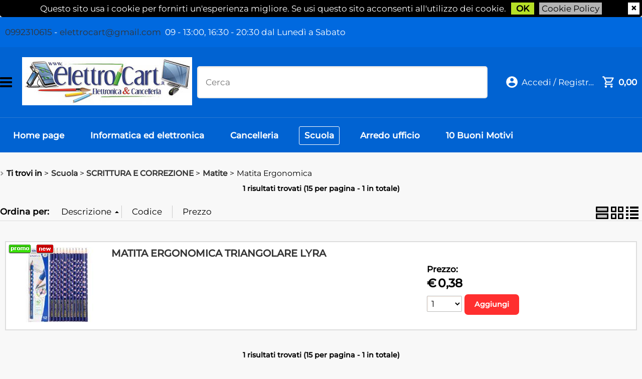

--- FILE ---
content_type: text/html; Charset=iso-8859-1
request_url: https://www.elettrocart.it/it/scuola/scrittura-e-correzione/matite/matita-ergonomica/products.1.9.539.sp.uw
body_size: 97709
content:
<!DOCTYPE html>
<html lang="it">
<head>
<meta charset="iso-8859-1">
<meta http-equiv="content-type" content="text/html; charset=iso-8859-1">
<base href="https://www.elettrocart.it/" />
<script type="text/javascript" id="rdy_ywvB3dHy">
	//<![CDATA[
	window.onerror = function(message, url, lineNumber,columnNumber,oError) {oError = oError||{};var aStack = (oError.stack||"").split("\n");var aConsole = [];aConsole.push(message);for(var sY=0;sY<aStack.length;sY++){if(aStack[sY]){aConsole.push(aStack[sY].replace(/@/g,"\t"));}}console.log("ERROR:");console.log(aConsole.join("\n"));console.log("------------------------------------");return true;};
	//]]>
</script>


<link  href="scripts/jquery.js" rel="preload" type="text/javascript" as="script" />
<link  href="scripts/readyprolibrary.min104.js?lang=it" rel="preload" type="text/javascript" as="script" />
<link  href="/readycontent/images/Logo-18APP-(2).jpg" rel="preload" as="image" />
<link  href="ReadySkins/wonder/profile_78_20230704202204.css" rel="preload" type="text/css" as="style" />
<title>ElettroCart: elettronica e cancelleria  - Ti trovi nella categoria: Matita Ergonomica (Scuola - SCRITTURA E CORREZIONE-Matite)</title>
<meta http-equiv="imagetoolbar" content="no" />
<meta name="generator" content="Ready Pro Ecommerce" />
<meta name="content-language" content="it" />
<meta content="ingrosso, dettaglio, elettronica, fibra, telefonia, iphone 6, nokia, samsung, lg, ngm, sony, cancelleria low cost, ebay, ink-jet, smartphone, tab, pc, mac, multifunzioni, carta per fotocopie, libri, taranto, noleggio, rilegature tesi, timbri, consegne a domicilio, spedizione pacchi, vodafone, wind, tre, tim, noverca" name="keywords" />
<meta content="Description: Matita Ergonomica SCRITTURA E CORREZIONE-Matite / Scuola / Ingrosso - Iphone - fibra - smartphone - sony - apple - iphone - lg - talsano - Cellulare - E-Bay - Samsung - Nokia - Multifunzione - Offerte - Last minute - Dettaglio - Cancelleria - Informatica - Timbri Express - Forniture per enti e uffici - rivenditore Vodafone - crayola - papermate - cartucce compatibile - canon - epson - hp - brother - nova rico" name="description" />
<meta content="width=device-width, minimum-scale=1.0, maximum-scale=1.0, initial-scale=1.0" name="viewport" />
<meta content="yes" name="apple-mobile-web-app-capable" />
<meta content="yes" name="mobile-web-app-capable" />
<link  href="https://www.elettrocart.it/it/scuola/scrittura-e-correzione/matite/matita-ergonomica/products.1.9.539.sp.uw" rel="canonical" />
<meta property="og:title" content="ElettroCart: elettronica e cancelleria  - Ti trovi nella categoria: Matita Ergonomica (Scuola - SCRITTURA E CORREZIONE-Matite)" />
<meta property="og:type" content="website" />
<meta content="Description: Matita Ergonomica SCRITTURA E CORREZIONE-Matite / Scuola / Ingrosso - Iphone - fibra - smartphone - sony - apple - iphone - lg - talsano - Cellulare - E-Bay - Samsung - Nokia - Multifunzione - Offerte - Last minute - Dettaglio - Cancelleria - Informatica - Timbri Express - Forniture per enti e uffici - rivenditore Vodafone - crayola - papermate - cartucce compatibile - canon - epson - hp - brother - nova rico" property="og:description" />
<meta property="og:url" content="https://www.elettrocart.it/it/scuola/scrittura-e-correzione/matite/matita-ergonomica/products.1.9.539.sp.uw" />
<meta property="og:image" content="https://www.elettrocart.it/readycontent/images/mi piace.jpg" />
<link  href="https://www.elettrocart.it/readycontent/images/mi piace.jpg" rel="image_src" />
<!--[if lte IE 9]>
<link rel="stylesheet" type="text/css" href="/ReadySkins/wonder/css/ie9-and-down.css" />
<![endif]-->
<!-- SKIN Personalizzata -->
<link  href="ReadySkins/wonder/profile_78_20230704202204.css" rel="stylesheet" type="text/css" />
<!-- Custom CSS --><style type="text/css">
	@import url('https://www.readypro.cloud/_grafica/elettrocart/style.css');
</style>
<style type="text/css">
#colSx,#colDx,#colMid{display:table-cell;vertical-align:top;}#mainTable{display:table;}
</style>
<script type="text/javascript" id="rdy_eZ64k8od">
//<![CDATA[
var template_var_bShowMobileVersion=false;
var template_var_skinFolder='ReadySkins/wonder/img/';
var template_var_ajaxCall_page='ajaxRequests.asp';
var template_var_upload_files_page='uploadFiles.asp';
var template_var_renew_session_page='';
var template_var_send_order_page='default.asp?cmd=sendOrder';
var template_var_order_incomplete_btn_ko='Annulla';
var template_var_order_incomplete_btn_ok='Procedi con l\'acquisto';
var template_var_order_incomplete_message='<strong>ATTENZIONE!!</strong><br /><p>Siamo spiacenti ma attualmente non esiste alcun vettore disponibile per la tua zona di consegna.</p><ul><li>Potresti decidere di inviare comunque l\'ordine. Ti chiamera\' un nostro tecnico per aiutarti</li><li>Oppure potresti annullare l\'operazione e riprovare tra qualche giorno lasciando i tuoi articoli nel carrello.</li><li>Oppure potresti annullare l\'operazione ma solo per provare un\'altra destinazione</li></ul><br /><br /><strong>Come vuoi procedere?</strong>';
var readypro_data = {cookiesAccepted:0,webSiteCharset:'iso-8859-1'};
//]]>
</script>
<script src="scripts/jquery.js" type="text/javascript" id="rdy_scriptsjqueryjs"></script>
<script src="scripts/readyprolibrary.min104.js?lang=it" type="text/javascript" id="rdy_scriptsreadyprolibrarymin104jslangit" defer="defer"></script>
<script src="scripts/select2/dist/js/i18n/it.js" type="text/javascript" id="rdy_scriptsselect2distjsi18nitjs" defer="defer"></script>
<script src="https://www.paypal.com/sdk/js?locale=it_IT&currency=EUR&client-id=BAAAHRLzmBSsxKZJ-98l312LbHX2jdd27zPUiJmYyrUHg8NTfml7GuECLp7oJ7FldOmHIpzxDb03FwcRjQ" type="text/javascript" id="rdy_httpswwwpaypalcomsdkjslocaleit_ITcurrencyEURclientidBAAAHRLzmBSsxKZJ98l312LbHX2jdd27zPUiJmYyrUHg8NTfml7GuECLp7oJ7FldOmHIpzxDb03FwcRjQ" async="async" data-partner-attribution-id="Codice_Cart_ReadyProP4P"></script>
</head>
<body id="body_searchProd" class="body_lang_it searchProd">
<div id="cookieAlert"><div><p>Questo sito usa i cookie per fornirti un'esperienza migliore. Se usi questo sito acconsenti all'utilizzo dei cookie.</p><a href="default.asp?cmd=cookieAlertOK" class="ok" onclick="return acceptCookie(this,false);">OK</a><a href="default.asp?cmd=cookieAlertCLOSE" class="close" onclick="return closeCookieBanner(this);">CHIUDI</a><a href="cookie-policy">Cookie Policy</a></div></div>
<div id="r_left_menu"><div class="r_left_menu_loader"></div><div class="r_left_menu_container"><div class="r_left_menu_container_scroll"><ul><li class="btn_left_close btn"><span>Chiudi</span></li></ul><div class="r_left_menu_areas"><ul>
<li id="r_webArea_9" class="current">
<a href="it/scuola.1.9.uw" title="Scuola" class="selectedButt" target="_self" data-text="Scuola">Scuola</a>
<div class="r_left_menu_categories"><ul><li class="li-folder"><a href="it/scuola/scolastica-e-didattica/products.1.9.146.sp.uw" id="r_folder_146" class="folder" data-id="146" data-params="cmd=searchProd&idA=9&idC=146" data-page="standard">SCOLASTICA E DIDATTICA</a></li><li class="li-folder"><a href="it/scuola/scrittura-e-correzione/products.1.9.221.sp.uw" id="r_folder_221" class="folder" data-id="221" data-params="cmd=searchProd&idA=9&idC=221" data-page="standard">SCRITTURA E CORREZIONE</a></li></ul></div>
</li><li id="r_webArea_1">
<a href="https://www.elettrocart.it/" title="Home page" target="_self" data-text="Home page">Home page</a>
<!-- INNERHTML_AREA_1 -->
</li><li id="r_webArea_8">
<a href="it/informatica-ed-elettronica.1.8.uw" title="Informatica ed elettronica" target="_self" data-text="Informatica ed elettronica">Informatica ed elettronica</a>
<!-- INNERHTML_AREA_8 -->
</li><li id="r_webArea_10">
<a href="it/cancelleria.1.10.uw" title="Cancelleria" target="_self" data-text="Cancelleria">Cancelleria</a>
<!-- INNERHTML_AREA_10 -->
</li><li id="r_webArea_11">
<a href="it/arredo-ufficio.1.11.uw" title="Arredo ufficio" target="_self" data-text="Arredo ufficio">Arredo ufficio</a>
<!-- INNERHTML_AREA_11 -->
</li><li id="r_webArea_5">
<a href="10-buoni-motivi" title="10 Buoni Motivi" target="_self" data-text="10 Buoni Motivi">10 Buoni Motivi</a>
<!-- INNERHTML_AREA_5 -->
</li>
</ul>
</div></div></div></div>
<div id="header_responsive"><div id="head"><div id="header_top_bar_wrapper"><ul class="header_top_bar"><li id="top_text"><div><div class="top-line">
<a href="tel:0992310615">0992310615</a>&#160;-
<a href="mailto:elettrocart@gmail.com">elettrocart@gmail.com</a>&#160;<span class="orari">
09 - 13:00, 16:30 - 20:30 dal Lunedì a Sabato</span></div>
</div></li></ul></div><div id="top_buttons_wrapper"><ul class="top_buttons"><li id="top_menu_button" class="btn_menu butt"><a href="#"><span>&nbsp;</span></a></li><li class="box_logo"><a href="https://www.elettrocart.it/"><img src="/readycontent/images/Logo-18APP-(2).jpg" id="logo" fetchpriority="high" alt="ElettroCart: elettronica e cancelleria" border="0" /></a></li><li class="box_search"><form action="default.asp" id="top_search" class="headForm"><div class="box_text_search"><input type="text" placeholder="Cerca" class="txt_search" name="cmdString" autocomplete="off" value="" /><input type="submit" value="ok" class="btn_search responsive_butt" /></div><input type="button" value="ok" name="main_butt" class="btn_search main_butt" /><input type="hidden" name="cmd" value="searchProd" /><input type="hidden" name="bFormSearch" value="1" /></form></li><li id="top_login_button" class="btn_login butt"><a href="default.asp?cmd=loginAndRegister" rel="nofollow"><span>Accedi / Registrati</span></a><div id="top_login" class="popup"><div class="loginAndRegister" id="loginAndRegisterTop"><div id="existentUserBoxTop" class="existent_user_box"><div class="boxTitle"><span>Sono già registrato</span></div><p>Per completare l'ordine inserisci il nome utente e la password e poi clicca sul pulsante "Accedi"</p><form action="it/scuola/scrittura-e-correzione/matite/matita-ergonomica/products.1.9.539.sp.uw" method="post"><fieldset><label>Nome utente:</label><input type="text" name="uid" /><label>Password:</label><input type="password" name="pwd" /></fieldset><input value="Accedi" type="submit" name="cmdOK" class="butt1" /><a href="#" title="Inserire l'indirizzo email con il quale e' stata effettuata la registrazione per reimpostare la password" onclick="return showMessageInLightBox('&lt;div id=&quot;resetPwdRequest&quot;&gt;&lt;div class=&quot;boxTitle&quot;&gt;Hai perso la password?&lt;/div&gt;Per avviare la procedura di reset della password inserisci l\'indirizzo email con il quale ti sei registrato.&lt;form id=&quot;resetPwdRequestForm&quot; action=&quot;default.asp?cmd=resetPwdRequest&quot; method=&quot;post&quot; onsubmit=&quot;return checkResetPwdForm(this);&quot;&gt;&lt;label for=&quot;email&quot;&gt;E-mail&lt;/label&gt;&amp;nbsp;&lt;input type=&quot;text&quot; name=&quot;email&quot; /&gt;&amp;nbsp;&lt;input type=&quot;submit&quot; name=&quot;cmd_OK&quot; value=&quot;Vai&quot; class=&quot;butt1&quot; id=&quot;resetPwdRequestButt&quot; /&gt;&lt;/form&gt;&lt;/div&gt;');">Hai perso la password?</a></form></div><div id="newUserBoxTop" class="new_user_box"><div class="boxTitle"><span>Sono un nuovo cliente</span></div><p>Se non sei ancora registrato sul nostro sito clicca sul pulsante "Registrati"</p><form action="default.asp?cmd=regForm" method="post"><input type="submit" name="cmdRegister" value="Registrati" class="butt1" /></form></div></div></div></li><li class="btn_cart butt" id="top_cart_button"><a href="default.asp?cmd=showCart" rel="nofollow"><span>0,00</span></a><div id="top_cart" class="popup"><div class="title"><strong>Carrello</strong></div><p>Il carrello è vuoto</p><form action="default.asp"><input type="submit" value="Vai al carrello" class="butt1 b_green" /><input type="hidden" name="cmd" value="showCart" /></form></div></li></ul></div></div></div></div>
<div id="menu" class="megamenu"><ul>
<li id="webArea_1">
<a href="https://www.elettrocart.it/" title="Home page" target="_self" data-text="Home page">Home page</a>
</li><li id="webArea_8">
<a href="it/informatica-ed-elettronica.1.8.uw" title="Informatica ed elettronica" target="_self" data-text="Informatica ed elettronica">Informatica ed elettronica</a>
</li><li id="webArea_10">
<a href="it/cancelleria.1.10.uw" title="Cancelleria" target="_self" data-text="Cancelleria">Cancelleria</a>
</li><li id="webArea_9" class="current">
<a href="it/scuola.1.9.uw" title="Scuola" class="selectedButt" target="_self" data-text="Scuola">Scuola</a>
</li><li id="webArea_11">
<a href="it/arredo-ufficio.1.11.uw" title="Arredo ufficio" target="_self" data-text="Arredo ufficio">Arredo ufficio</a>
</li><li id="webArea_5">
<a href="10-buoni-motivi" title="10 Buoni Motivi" target="_self" data-text="10 Buoni Motivi">10 Buoni Motivi</a>
</li>
</ul>
</div>
<div id="mainTableContainer">
<div id="mainTable">
<div id="colSx"><div id="categories"><div id="categories_Title" class="boxTitle bkg2"><span>Categorie</span></div><ul><li class="li-folder"><a href="it/scuola/scolastica-e-didattica/products.1.9.146.sp.uw" id="folder_146" class="folder" data-id="146" data-params="cmd=searchProd&idA=9&idC=146" data-page="standard">SCOLASTICA E DIDATTICA</a><ul id="folder_childs_146" style="display:none;"><li class="li-folder"><a href="it/scuola/scolastica-e-didattica/album-blocchi-disegno/products.1.9.148.sp.uw" id="folder_148" class="folder" data-id="148" data-params="cmd=searchProd&idA=9&idC=148" data-page="standard">Album Blocchi Disegno</a><ul id="folder_childs_148" style="display:none;"><li class="li-item"><a href="it/scuola/scolastica-e-didattica/album-blocchi-disegno/album-collage-e-origami/products.1.9.149.sp.uw" id="catnode_149" data-id="149" data-params="cmd=searchProd&idA=9&idC=149" data-page="standard">Album Collage e Origami</a></li><li class="li-item"><a href="it/scuola/scolastica-e-didattica/album-blocchi-disegno/album-disegno/products.1.9.150.sp.uw" id="catnode_150" data-id="150" data-params="cmd=searchProd&idA=9&idC=150" data-page="standard">Album Disegno</a></li><li class="li-item"><a href="it/scuola/scolastica-e-didattica/album-blocchi-disegno/album-disegno-e-relazioni/products.1.9.406.sp.uw" id="catnode_406" data-id="406" data-params="cmd=searchProd&idA=9&idC=406" data-page="standard">Album Disegno e Relazioni</a></li><li class="li-item"><a href="it/scuola/scolastica-e-didattica/album-blocchi-disegno/blocchi-disegno/products.1.9.151.sp.uw" id="catnode_151" data-id="151" data-params="cmd=searchProd&idA=9&idC=151" data-page="standard">Blocchi disegno</a></li><li class="li-item"><a href="it/scuola/scolastica-e-didattica/album-blocchi-disegno/blocchi-lucidi/products.1.9.152.sp.uw" id="catnode_152" data-id="152" data-params="cmd=searchProd&idA=9&idC=152" data-page="standard">Blocchi Lucidi</a></li></ul></li><li class="li-item"><a href="it/scuola/scolastica-e-didattica/album-color-e-fiabe/products.1.9.147.sp.uw" id="catnode_147" data-id="147" data-params="cmd=searchProd&idA=9&idC=147" data-page="standard">Album Color e Fiabe</a></li><li class="li-folder"><a href="it/scuola/scolastica-e-didattica/astucci/products.1.9.383.sp.uw" id="folder_383" class="folder" data-id="383" data-params="cmd=searchProd&idA=9&idC=383" data-page="standard">Astucci</a><ul id="folder_childs_383" style="display:none;"><li class="li-item"><a href="it/scuola/scolastica-e-didattica/astucci/1-zip/products.1.9.384.sp.uw" id="catnode_384" data-id="384" data-params="cmd=searchProd&idA=9&idC=384" data-page="standard">1 Zip</a></li><li class="li-item"><a href="it/scuola/scolastica-e-didattica/astucci/2-zip/products.1.9.385.sp.uw" id="catnode_385" data-id="385" data-params="cmd=searchProd&idA=9&idC=385" data-page="standard">2 Zip</a></li><li class="li-item"><a href="it/scuola/scolastica-e-didattica/astucci/3-zip/products.1.9.386.sp.uw" id="catnode_386" data-id="386" data-params="cmd=searchProd&idA=9&idC=386" data-page="standard">3 Zip</a></li></ul></li><li class="li-item"><a href="it/scuola/scolastica-e-didattica/blocchi-logici-e-abaco/products.1.9.154.sp.uw" id="catnode_154" data-id="154" data-params="cmd=searchProd&idA=9&idC=154" data-page="standard">Blocchi Logici e Abaco</a></li><li class="li-folder"><a href="it/scuola/scolastica-e-didattica/carta-e-cartoncini-scuola/products.1.9.155.sp.uw" id="folder_155" class="folder" data-id="155" data-params="cmd=searchProd&idA=9&idC=155" data-page="standard">Carta e Cartoncini Scuola</a><ul id="folder_childs_155" style="display:none;"><li class="li-item"><a href="it/scuola/scolastica-e-didattica/carta-e-cartoncini-scuola/carta-crespa/products.1.9.156.sp.uw" id="catnode_156" data-id="156" data-params="cmd=searchProd&idA=9&idC=156" data-page="standard">Carta Crespa</a></li><li class="li-item"><a href="it/scuola/scolastica-e-didattica/carta-e-cartoncini-scuola/carta-fotocopie/products.1.9.348.sp.uw" id="catnode_348" data-id="348" data-params="cmd=searchProd&idA=9&idC=348" data-page="standard">Carta fotocopie</a></li><li class="li-item"><a href="it/scuola/scolastica-e-didattica/carta-e-cartoncini-scuola/cartoncini-colorati/products.1.9.159.sp.uw" id="catnode_159" data-id="159" data-params="cmd=searchProd&idA=9&idC=159" data-page="standard">Cartoncini Colorati</a></li><li class="li-item"><a href="it/scuola/scolastica-e-didattica/carta-e-cartoncini-scuola/cartoncini-ondulati/products.1.9.160.sp.uw" id="catnode_160" data-id="160" data-params="cmd=searchProd&idA=9&idC=160" data-page="standard">Cartoncini Ondulati</a></li></ul></li><li class="li-folder"><a href="it/scuola/scolastica-e-didattica/cartelle-e-raccoglitori/products.1.9.163.sp.uw" id="folder_163" class="folder" data-id="163" data-params="cmd=searchProd&idA=9&idC=163" data-page="standard">Cartelle e Raccoglitori</a><ul id="folder_childs_163" style="display:none;"><li class="li-item"><a href="it/scuola/scolastica-e-didattica/cartelle-e-raccoglitori/cartelle-con-elastico/products.1.9.164.sp.uw" id="catnode_164" data-id="164" data-params="cmd=searchProd&idA=9&idC=164" data-page="standard">Cartelle Con Elastico</a></li><li class="li-item"><a href="it/scuola/scolastica-e-didattica/cartelle-e-raccoglitori/cartelle-polionda/products.1.9.165.sp.uw" id="catnode_165" data-id="165" data-params="cmd=searchProd&idA=9&idC=165" data-page="standard">Cartelle Polionda</a></li></ul></li><li class="li-folder"><a href="it/scuola/scolastica-e-didattica/colori-scuola/products.1.9.177.sp.uw" id="folder_177" class="folder" data-id="177" data-params="cmd=searchProd&idA=9&idC=177" data-page="standard">Colori Scuola</a><ul id="folder_childs_177" style="display:none;"><li class="li-item"><a href="it/scuola/scolastica-e-didattica/colori-scuola/a-cera/products.1.9.178.sp.uw" id="catnode_178" data-id="178" data-params="cmd=searchProd&idA=9&idC=178" data-page="standard">A cera</a></li><li class="li-item"><a href="it/scuola/scolastica-e-didattica/colori-scuola/a-dita/products.1.9.179.sp.uw" id="catnode_179" data-id="179" data-params="cmd=searchProd&idA=9&idC=179" data-page="standard">A Dita</a></li><li class="li-item"><a href="it/scuola/scolastica-e-didattica/colori-scuola/acquerelli/products.1.9.181.sp.uw" id="catnode_181" data-id="181" data-params="cmd=searchProd&idA=9&idC=181" data-page="standard">Acquerelli</a></li><li class="li-item"><a href="it/scuola/scolastica-e-didattica/colori-scuola/acrilici/products.1.9.182.sp.uw" id="catnode_182" data-id="182" data-params="cmd=searchProd&idA=9&idC=182" data-page="standard">Acrilici</a></li><li class="li-item"><a href="it/scuola/scolastica-e-didattica/colori-scuola/pastelli/products.1.9.185.sp.uw" id="catnode_185" data-id="185" data-params="cmd=searchProd&idA=9&idC=185" data-page="standard">Pastelli</a></li><li class="li-item"><a href="it/scuola/scolastica-e-didattica/colori-scuola/pennarelli/products.1.9.184.sp.uw" id="catnode_184" data-id="184" data-params="cmd=searchProd&idA=9&idC=184" data-page="standard">Pennarelli</a></li><li class="li-item"><a href="it/scuola/scolastica-e-didattica/colori-scuola/tempera/products.1.9.186.sp.uw" id="catnode_186" data-id="186" data-params="cmd=searchProd&idA=9&idC=186" data-page="standard">Tempera</a></li><li class="li-item"><a href="it/scuola/scolastica-e-didattica/colori-scuola/valigette/products.1.9.349.sp.uw" id="catnode_349" data-id="349" data-params="cmd=searchProd&idA=9&idC=349" data-page="standard">Valigette</a></li><li class="li-item"><a href="it/scuola/scolastica-e-didattica/colori-scuola/vetro-e-stoffa/products.1.9.187.sp.uw" id="catnode_187" data-id="187" data-params="cmd=searchProd&idA=9&idC=187" data-page="standard">Vetro e Stoffa</a></li></ul></li><li class="li-folder"><a href="it/scuola/scolastica-e-didattica/compassi/products.1.9.188.sp.uw" id="folder_188" class="folder" data-id="188" data-params="cmd=searchProd&idA=9&idC=188" data-page="standard">Compassi</a><ul id="folder_childs_188" style="display:none;"><li class="li-item"><a href="it/scuola/scolastica-e-didattica/compassi/affilamine/products.1.9.362.sp.uw" id="catnode_362" data-id="362" data-params="cmd=searchProd&idA=9&idC=362" data-page="standard">Affilamine</a></li><li class="li-item"><a href="it/scuola/scolastica-e-didattica/compassi/con-balaustrone/products.1.9.189.sp.uw" id="catnode_189" data-id="189" data-params="cmd=searchProd&idA=9&idC=189" data-page="standard">Con Balaustrone</a></li><li class="li-item"><a href="it/scuola/scolastica-e-didattica/compassi/semplici/products.1.9.190.sp.uw" id="catnode_190" data-id="190" data-params="cmd=searchProd&idA=9&idC=190" data-page="standard">Semplici</a></li></ul></li><li class="li-folder"><a href="it/scuola/scolastica-e-didattica/copertine/products.1.9.191.sp.uw" id="folder_191" class="folder" data-id="191" data-params="cmd=searchProd&idA=9&idC=191" data-page="standard">Copertine</a><ul id="folder_childs_191" style="display:none;"><li class="li-item"><a href="it/scuola/scolastica-e-didattica/copertine/colibri/products.1.9.194.sp.uw" id="catnode_194" data-id="194" data-params="cmd=searchProd&idA=9&idC=194" data-page="standard">Colibrì</a></li><li class="li-item"><a href="it/scuola/scolastica-e-didattica/copertine/coprilibro/products.1.9.192.sp.uw" id="catnode_192" data-id="192" data-params="cmd=searchProd&idA=9&idC=192" data-page="standard">Coprilibro</a></li><li class="li-item"><a href="it/scuola/scolastica-e-didattica/copertine/coprimaxi/products.1.9.193.sp.uw" id="catnode_193" data-id="193" data-params="cmd=searchProd&idA=9&idC=193" data-page="standard">Coprimaxi</a></li></ul></li><li class="li-item"><a href="it/scuola/scolastica-e-didattica/fogli-protocollo/products.1.9.195.sp.uw" id="catnode_195" data-id="195" data-params="cmd=searchProd&idA=9&idC=195" data-page="standard">Fogli Protocollo</a></li><li class="li-item"><a href="it/scuola/scolastica-e-didattica/fustelle/products.1.9.355.sp.uw" id="catnode_355" data-id="355" data-params="cmd=searchProd&idA=9&idC=355" data-page="standard">Fustelle</a></li><li class="li-item"><a href="it/scuola/scolastica-e-didattica/gessetti/products.1.9.197.sp.uw" id="catnode_197" data-id="197" data-params="cmd=searchProd&idA=9&idC=197" data-page="standard">Gessetti</a></li><li class="li-item"><a href="it/scuola/scolastica-e-didattica/materiale-didattico/products.1.9.360.sp.uw" id="catnode_360" data-id="360" data-params="cmd=searchProd&idA=9&idC=360" data-page="standard">Materiale Didattico</a></li><li class="li-folder"><a href="it/scuola/scolastica-e-didattica/musica/products.1.9.198.sp.uw" id="folder_198" class="folder" data-id="198" data-params="cmd=searchProd&idA=9&idC=198" data-page="standard">Musica</a><ul id="folder_childs_198" style="display:none;"><li class="li-item"><a href="it/scuola/scolastica-e-didattica/musica/diamonica-e-flauti/products.1.9.199.sp.uw" id="catnode_199" data-id="199" data-params="cmd=searchProd&idA=9&idC=199" data-page="standard">Diamonica e Flauti</a></li><li class="li-item"><a href="it/scuola/scolastica-e-didattica/musica/quaderni-musica/products.1.9.200.sp.uw" id="catnode_200" data-id="200" data-params="cmd=searchProd&idA=9&idC=200" data-page="standard">Quaderni Musica</a></li></ul></li><li class="li-folder"><a href="it/scuola/scolastica-e-didattica/pasta-da-modellare/products.1.9.201.sp.uw" id="folder_201" class="folder" data-id="201" data-params="cmd=searchProd&idA=9&idC=201" data-page="standard">Pasta da Modellare</a><ul id="folder_childs_201" style="display:none;"><li class="li-item"><a href="it/scuola/scolastica-e-didattica/pasta-da-modellare/pasta-modellante/products.1.9.202.sp.uw" id="catnode_202" data-id="202" data-params="cmd=searchProd&idA=9&idC=202" data-page="standard">Pasta Modellante</a></li></ul></li><li class="li-folder"><a href="it/scuola/scolastica-e-didattica/pennelli/products.1.9.204.sp.uw" id="folder_204" class="folder" data-id="204" data-params="cmd=searchProd&idA=9&idC=204" data-page="standard">Pennelli</a><ul id="folder_childs_204" style="display:none;"><li class="li-item"><a href="it/scuola/scolastica-e-didattica/pennelli/punta-piatta/products.1.9.206.sp.uw" id="catnode_206" data-id="206" data-params="cmd=searchProd&idA=9&idC=206" data-page="standard">Punta Piatta</a></li><li class="li-item"><a href="it/scuola/scolastica-e-didattica/pennelli/punta-tonda/products.1.9.205.sp.uw" id="catnode_205" data-id="205" data-params="cmd=searchProd&idA=9&idC=205" data-page="standard">Punta Tonda</a></li></ul></li><li class="li-folder"><a href="it/scuola/scolastica-e-didattica/quaderni-maxi-ricambi/products.1.9.207.sp.uw" id="folder_207" class="folder" data-id="207" data-params="cmd=searchProd&idA=9&idC=207" data-page="standard">Quaderni - Maxi - Ricambi</a><ul id="folder_childs_207" style="display:none;"><li class="li-item"><a href="it/scuola/scolastica-e-didattica/quaderni-maxi-ricambi/cartonati/products.1.9.208.sp.uw" id="catnode_208" data-id="208" data-params="cmd=searchProd&idA=9&idC=208" data-page="standard">Cartonati</a></li><li class="li-item"><a href="it/scuola/scolastica-e-didattica/quaderni-maxi-ricambi/con-spirale/products.1.9.209.sp.uw" id="catnode_209" data-id="209" data-params="cmd=searchProd&idA=9&idC=209" data-page="standard">Con Spirale</a></li><li class="li-item"><a href="it/scuola/scolastica-e-didattica/quaderni-maxi-ricambi/quaderni-a4-80-100gr/products.1.9.211.sp.uw" id="catnode_211" data-id="211" data-params="cmd=searchProd&idA=9&idC=211" data-page="standard">Quaderni A4 80/100Gr</a></li><li class="li-item"><a href="it/scuola/scolastica-e-didattica/quaderni-maxi-ricambi/quaderni-a5-80gr/products.1.9.212.sp.uw" id="catnode_212" data-id="212" data-params="cmd=searchProd&idA=9&idC=212" data-page="standard">Quaderni A5 80Gr</a></li><li class="li-item"><a href="it/scuola/scolastica-e-didattica/quaderni-maxi-ricambi/ricambi/products.1.9.213.sp.uw" id="catnode_213" data-id="213" data-params="cmd=searchProd&idA=9&idC=213" data-page="standard">Ricambi</a></li></ul></li><li class="li-folder"><a href="it/scuola/scolastica-e-didattica/righe-squadre-ecc-/products.1.9.214.sp.uw" id="folder_214" class="folder" data-id="214" data-params="cmd=searchProd&idA=9&idC=214" data-page="standard">Righe - Squadre Ecc...</a><ul id="folder_childs_214" style="display:none;"><li class="li-item"><a href="it/scuola/scolastica-e-didattica/righe-squadre-ecc-/cerchiometro/products.1.9.215.sp.uw" id="catnode_215" data-id="215" data-params="cmd=searchProd&idA=9&idC=215" data-page="standard">Cerchiometro</a></li><li class="li-item"><a href="it/scuola/scolastica-e-didattica/righe-squadre-ecc-/curvilinee/products.1.9.216.sp.uw" id="catnode_216" data-id="216" data-params="cmd=searchProd&idA=9&idC=216" data-page="standard">Curvilinee</a></li><li class="li-item"><a href="it/scuola/scolastica-e-didattica/righe-squadre-ecc-/goniometro/products.1.9.217.sp.uw" id="catnode_217" data-id="217" data-params="cmd=searchProd&idA=9&idC=217" data-page="standard">Goniometro</a></li><li class="li-item"><a href="it/scuola/scolastica-e-didattica/righe-squadre-ecc-/righe/products.1.9.219.sp.uw" id="catnode_219" data-id="219" data-params="cmd=searchProd&idA=9&idC=219" data-page="standard">Righe</a></li><li class="li-item"><a href="it/scuola/scolastica-e-didattica/righe-squadre-ecc-/squadrette/products.1.9.220.sp.uw" id="catnode_220" data-id="220" data-params="cmd=searchProd&idA=9&idC=220" data-page="standard">Squadrette</a></li></ul></li><li class="li-folder"><a href="it/scuola/scolastica-e-didattica/zaini/products.1.9.343.sp.uw" id="folder_343" class="folder" data-id="343" data-params="cmd=searchProd&idA=9&idC=343" data-page="standard">Zaini</a><ul id="folder_childs_343" style="display:none;"><li class="li-item"><a href="it/scuola/scolastica-e-didattica/zaini/carrello/products.1.9.344.sp.uw" id="catnode_344" data-id="344" data-params="cmd=searchProd&idA=9&idC=344" data-page="standard">Carrello</a></li><li class="li-item"><a href="it/scuola/scolastica-e-didattica/zaini/generici/products.1.9.347.sp.uw" id="catnode_347" data-id="347" data-params="cmd=searchProd&idA=9&idC=347" data-page="standard">Generici</a></li><li class="li-item"><a href="it/scuola/scolastica-e-didattica/zaini/invicta/products.1.9.345.sp.uw" id="catnode_345" data-id="345" data-params="cmd=searchProd&idA=9&idC=345" data-page="standard">Invicta</a></li><li class="li-item"><a href="it/scuola/scolastica-e-didattica/zaini/seven/products.1.9.346.sp.uw" id="catnode_346" data-id="346" data-params="cmd=searchProd&idA=9&idC=346" data-page="standard">Seven</a></li></ul></li></ul></li><li class="li-folder"><a href="it/scuola/scrittura-e-correzione/products.1.9.221.sp.uw" id="folder_221" class="open" data-id="221" data-params="cmd=searchProd&idA=9&idC=221" data-page="standard">SCRITTURA E CORREZIONE</a><ul id="folder_childs_221" class="openblock"><li class="li-folder"><a href="it/scuola/scrittura-e-correzione/correttori/products.1.9.222.sp.uw" id="folder_222" class="folder" data-id="222" data-params="cmd=searchProd&idA=9&idC=222" data-page="standard">Correttori</a><ul id="folder_childs_222" style="display:none;"><li class="li-item"><a href="it/scuola/scrittura-e-correzione/correttori/a-nastro/products.1.9.223.sp.uw" id="catnode_223" data-id="223" data-params="cmd=searchProd&idA=9&idC=223" data-page="standard">A Nastro</a></li><li class="li-item"><a href="it/scuola/scrittura-e-correzione/correttori/a-penna/products.1.9.224.sp.uw" id="catnode_224" data-id="224" data-params="cmd=searchProd&idA=9&idC=224" data-page="standard">A Penna</a></li><li class="li-item"><a href="it/scuola/scrittura-e-correzione/correttori/a-pennello/products.1.9.225.sp.uw" id="catnode_225" data-id="225" data-params="cmd=searchProd&idA=9&idC=225" data-page="standard">A Pennello</a></li></ul></li><li class="li-folder"><a href="it/scuola/scrittura-e-correzione/evidenziatori/products.1.9.226.sp.uw" id="folder_226" class="folder" data-id="226" data-params="cmd=searchProd&idA=9&idC=226" data-page="standard">Evidenziatori</a><ul id="folder_childs_226" style="display:none;"><li class="li-item"><a href="it/scuola/scrittura-e-correzione/evidenziatori/a-feltro/products.1.9.227.sp.uw" id="catnode_227" data-id="227" data-params="cmd=searchProd&idA=9&idC=227" data-page="standard">A Feltro</a></li><li class="li-item"><a href="it/scuola/scrittura-e-correzione/evidenziatori/a-matita/products.1.9.228.sp.uw" id="catnode_228" data-id="228" data-params="cmd=searchProd&idA=9&idC=228" data-page="standard">A Matita</a></li></ul></li><li class="li-item"><a href="it/scuola/scrittura-e-correzione/gomme/products.1.9.229.sp.uw" id="catnode_229" data-id="229" data-params="cmd=searchProd&idA=9&idC=229" data-page="standard">Gomme</a></li><li class="li-folder"><a href="it/scuola/scrittura-e-correzione/marker-e-pennarelli/products.1.9.230.sp.uw" id="folder_230" class="folder" data-id="230" data-params="cmd=searchProd&idA=9&idC=230" data-page="standard">Marker e Pennarelli</a><ul id="folder_childs_230" style="display:none;"><li class="li-item"><a href="it/scuola/scrittura-e-correzione/marker-e-pennarelli/marker-indelebili/products.1.9.231.sp.uw" id="catnode_231" data-id="231" data-params="cmd=searchProd&idA=9&idC=231" data-page="standard">Marker Indelebili</a></li><li class="li-item"><a href="it/scuola/scrittura-e-correzione/marker-e-pennarelli/marker-oro-argento/products.1.9.232.sp.uw" id="catnode_232" data-id="232" data-params="cmd=searchProd&idA=9&idC=232" data-page="standard">Marker Oro - Argento</a></li><li class="li-item"><a href="it/scuola/scrittura-e-correzione/marker-e-pennarelli/pennarelli-ohp-e-cd/products.1.9.234.sp.uw" id="catnode_234" data-id="234" data-params="cmd=searchProd&idA=9&idC=234" data-page="standard">Pennarelli OHP e CD</a></li><li class="li-item"><a href="it/scuola/scrittura-e-correzione/marker-e-pennarelli/pennarelli-punta-fibra/products.1.9.235.sp.uw" id="catnode_235" data-id="235" data-params="cmd=searchProd&idA=9&idC=235" data-page="standard">Pennarelli Punta Fibra</a></li></ul></li><li class="li-folder"><a href="it/scuola/scrittura-e-correzione/matite/products.1.9.236.sp.uw" id="folder_236" class="open" data-id="236" data-params="cmd=searchProd&idA=9&idC=236" data-page="standard">Matite</a><ul id="folder_childs_236" class="openblock"><li class="li-item"><a href="it/scuola/scrittura-e-correzione/matite/matita-ergonomica/products.1.9.539.sp.uw" id="catnode_539" class="current" data-id="539" data-params="cmd=searchProd&idA=9&idC=539" data-page="standard">Matita Ergonomica</a></li><li class="li-item"><a href="it/scuola/scrittura-e-correzione/matite/matite-bianche-bicolore/products.1.9.237.sp.uw" id="catnode_237" data-id="237" data-params="cmd=searchProd&idA=9&idC=237" data-page="standard">Matite Bianche - Bicolore</a></li><li class="li-item"><a href="it/scuola/scrittura-e-correzione/matite/matite-con-gomma/products.1.9.238.sp.uw" id="catnode_238" data-id="238" data-params="cmd=searchProd&idA=9&idC=238" data-page="standard">Matite con Gomma</a></li><li class="li-item"><a href="it/scuola/scrittura-e-correzione/matite/matite-graduate/products.1.9.240.sp.uw" id="catnode_240" data-id="240" data-params="cmd=searchProd&idA=9&idC=240" data-page="standard">Matite Graduate</a></li></ul></li><li class="li-folder"><a href="it/scuola/scrittura-e-correzione/penne/products.1.9.241.sp.uw" id="folder_241" class="folder withProducts" data-id="241" data-params="cmd=searchProd&idA=9&idC=241" data-page="standard">Penne</a><ul id="folder_childs_241" style="display:none;"><li class="li-item"><a href="it/scuola/scrittura-e-correzione/penne/bic-biro/products.1.9.242.sp.uw" id="catnode_242" data-id="242" data-params="cmd=searchProd&idA=9&idC=242" data-page="standard">Bic/Biro</a></li><li class="li-item"><a href="it/scuola/scrittura-e-correzione/penne/cancellabili/products.1.9.243.sp.uw" id="catnode_243" data-id="243" data-params="cmd=searchProd&idA=9&idC=243" data-page="standard">Cancellabili</a></li><li class="li-item"><a href="it/scuola/scrittura-e-correzione/penne/colorate/products.1.9.411.sp.uw" id="catnode_411" data-id="411" data-params="cmd=searchProd&idA=9&idC=411" data-page="standard">Colorate</a></li><li class="li-item"><a href="it/scuola/scrittura-e-correzione/penne/k-i-n-graduate/products.1.9.410.sp.uw" id="catnode_410" data-id="410" data-params="cmd=searchProd&idA=9&idC=410" data-page="standard">K-I-N Graduate</a></li><li class="li-item"><a href="it/scuola/scrittura-e-correzione/penne/navigare/products.1.9.387.sp.uw" id="catnode_387" data-id="387" data-params="cmd=searchProd&idA=9&idC=387" data-page="standard">Navigare</a></li><li class="li-item"><a href="it/scuola/scrittura-e-correzione/penne/papermate/products.1.9.244.sp.uw" id="catnode_244" data-id="244" data-params="cmd=searchProd&idA=9&idC=244" data-page="standard">PaperMate</a></li><li class="li-item"><a href="it/scuola/scrittura-e-correzione/penne/pentel/products.1.9.245.sp.uw" id="catnode_245" data-id="245" data-params="cmd=searchProd&idA=9&idC=245" data-page="standard">Pentel</a></li><li class="li-item"><a href="it/scuola/scrittura-e-correzione/penne/pilot-a-sfera/products.1.9.246.sp.uw" id="catnode_246" data-id="246" data-params="cmd=searchProd&idA=9&idC=246" data-page="standard">Pilot a Sfera</a></li><li class="li-item"><a href="it/scuola/scrittura-e-correzione/penne/pilot-gel/products.1.9.247.sp.uw" id="catnode_247" data-id="247" data-params="cmd=searchProd&idA=9&idC=247" data-page="standard">Pilot Gel</a></li><li class="li-item"><a href="it/scuola/scrittura-e-correzione/penne/pilot-roller/products.1.9.248.sp.uw" id="catnode_248" data-id="248" data-params="cmd=searchProd&idA=9&idC=248" data-page="standard">Pilot Roller</a></li><li class="li-item"><a href="it/scuola/scrittura-e-correzione/penne/regalo/products.1.9.254.sp.uw" id="catnode_254" data-id="254" data-params="cmd=searchProd&idA=9&idC=254" data-page="standard">Regalo</a></li><li class="li-item"><a href="it/scuola/scrittura-e-correzione/penne/staedtler/products.1.9.250.sp.uw" id="catnode_250" data-id="250" data-params="cmd=searchProd&idA=9&idC=250" data-page="standard">Staedtler</a></li><li class="li-item"><a href="it/scuola/scrittura-e-correzione/penne/tratto/products.1.9.251.sp.uw" id="catnode_251" data-id="251" data-params="cmd=searchProd&idA=9&idC=251" data-page="standard">Tratto</a></li></ul></li><li class="li-folder"><a href="it/scuola/scrittura-e-correzione/portamine-e-mine/products.1.9.255.sp.uw" id="folder_255" class="folder" data-id="255" data-params="cmd=searchProd&idA=9&idC=255" data-page="standard">Portamine e Mine</a><ul id="folder_childs_255" style="display:none;"><li class="li-item"><a href="it/scuola/scrittura-e-correzione/portamine-e-mine/portamine/products.1.9.257.sp.uw" id="catnode_257" data-id="257" data-params="cmd=searchProd&idA=9&idC=257" data-page="standard">Portamine</a></li></ul></li><li class="li-folder"><a href="it/scuola/scrittura-e-correzione/ricambi-e-inchiostri-penne/products.1.9.258.sp.uw" id="folder_258" class="folder" data-id="258" data-params="cmd=searchProd&idA=9&idC=258" data-page="standard">Ricambi e Inchiostri Penne</a><ul id="folder_childs_258" style="display:none;"><li class="li-item"><a href="it/scuola/scrittura-e-correzione/ricambi-e-inchiostri-penne/refils-penne/products.1.9.260.sp.uw" id="catnode_260" data-id="260" data-params="cmd=searchProd&idA=9&idC=260" data-page="standard">Refils Penne</a></li></ul></li></ul></li></ul></div><script type="text/javascript" id="rdy_e7PwkRl3">
//<![CDATA[
$(document).ready(function(){ initCategoryClick(false) });
//]]>
</script>
<div id="searchBrandForm">
<div id="searchBrandForm_Title" class="boxTitle bkg1"><span>Cerca per marca</span></div>
<form action="default.asp" name="frmSearchBrand" id="frmSearchBrand">
<fieldset class="filters"><label class="lbl_t9"></label><select name="t9" class="mainSearchFormFilter sel_t9"><option value="">Tutti/e</option><option value="122">ALESSI</option><option value="258">ANGEL MELODYHORN</option><option value="103">APPLE</option><option value="555">APRIL</option><option value="158">ARDA</option><option value="335">ARIETE</option><option value="251">ASTRO</option><option value="259">BALMAR 2000</option><option value="336">BELKIN</option><option value="121">BIC</option><option value="231">BIEMBI</option><option value="426">BLACK+DECKER</option><option value="66">BLASETTI</option><option value="70">BM</option><option value="77">BONTEMPI</option><option value="386">BOSCH</option><option value="72">BRIZZOLARI</option><option value="22">BURGO</option><option value="236">CALEGO</option><option value="6">CANSON</option><option value="145">CARIOCA</option><option value="137">CARTORAMA</option><option value="254">CECAMI</option><option value="600">CECOTEC</option><option value="327">CELLY</option><option value="99">CHALKS</option><option value="146">CIAC</option><option value="238">CMP</option><option value="82">COLIBRì</option><option value="196">COMIX</option><option value="194">COMUNICA</option><option value="13">CRAYOLA</option><option value="91">CROMO N.B.</option><option value="10">CWR</option><option value="287">DCP</option><option value="182">DISCO 33</option><option value="52">DISNEY</option><option value="565">EKON</option><option value="288">FABER-CASTELL</option><option value="5">FABRIANO</option><option value="131">FAVINI</option><option value="4">FAVORIT</option><option value="90">FERRARI</option><option value="443">FIBRACOLOR</option><option value="2">FILA</option><option value="505">FORTNITE</option><option value="418">G3 FERRARI</option><option value="3">GIOTTO</option><option value="374">GIRMI</option><option value="49">GREENWICH POLO CLUB</option><option value="26">HAMELIN</option><option value="411">HELIX</option><option value="442">HI-TEXT</option><option value="545">HIGH-TECH</option><option value="290">I-TOTAL</option><option value="340">IMPULSE</option><option value="593">INLINEA</option><option value="172">JOHNSON</option><option value="96">K-I-N</option><option value="180">KARTAL</option><option value="100">LASER COPY</option><option value="127">LEBEZ</option><option value="141">LEGO</option><option value="140">LENOVO</option><option value="139">LONSDALE</option><option value="304">LYRA</option><option value="409">MAPED</option><option value="383">MELICONI</option><option value="501">MINECRAFT</option><option value="519">MINECRAFT</option><option value="489">MOLESKINE</option><option value="92">MOLIN</option><option value="143">MONDì</option><option value="412">NAPAPIJRI</option><option value="48">NAVIGARE</option><option value="453">NAVIGATOR</option><option value="191">NEWTOP</option><option value="134">NIJI</option><option value="503">NIKKEI</option><option value="11">ORNA</option><option value="28">PAPERMATE</option><option value="301">PARKER</option><option value="75">PELIKAN</option><option value="256">PENTEL</option><option value="410">PEPSI</option><option value="23">PICARTA</option><option value="8">PIGNA</option><option value="29">PILOT</option><option value="87">POOL OVER</option><option value="198">PRECISION</option><option value="176">PURO</option><option value="83">RAFFAELLO</option><option value="423">RAYMOND</option><option value="328">REY</option><option value="419">SANGIORGIO</option><option value="74">SEVEN</option><option value="163">SHARP</option><option value="200">SHARPIE</option><option value="582">SIAM</option><option value="416">SMEG</option><option value="446">SPILL</option><option value="160">STABILO</option><option value="63">STAEDTLER</option><option value="470">TCL</option><option value="289">TOP QUALITY</option><option value="94">TOY COLOR</option><option value="1">TRATTO</option><option value="151">TRUST</option><option value="177">UNI POSCA</option><option value="281">VERNICE FRESCA</option><option value="434">WATERMAN</option><option value="360">WHIRLPOOL</option></select></fieldset>
<input type="hidden" name="cmd" value="searchProd" />
<input type="hidden" name="bFormSearch" value="1" />
</form>
</div></div>
<div id="colMid">
<noscript><div id="jsNotEnabledMessage"><img src="ReadySkins/wonder/img/alert_javascriptIsNotEnable.gif" border="0" alt="" /></div></noscript>
<div id="navBar"><div id="breadcrumbs"><strong>Ti trovi in</strong> <ul><li><a href="it/scuola.1.9.uw" title="Scuola"><span>Scuola</span></a></li> <li><a href="it/scuola/scrittura-e-correzione/products.1.9.221.sp.uw" title="SCRITTURA E CORREZIONE"><span>SCRITTURA E CORREZIONE</span></a></li> <li><a href="it/scuola/scrittura-e-correzione/matite/products.1.9.236.sp.uw" title="Matite"><span>Matite</span></a></li> <li><span>Matita Ergonomica</span></li></ul></div></div><script type="application/ld+json">{"itemListElement":[{"@type":"ListItem","position":1,"item":{"@id":"it/scuola.1.9.uw","name":"Scuola"}},{"@type":"ListItem","position":2,"item":{"@id":"it/scuola/scrittura-e-correzione/products.1.9.221.sp.uw","name":"SCRITTURA E CORREZIONE"}},{"@type":"ListItem","position":3,"item":{"@id":"it/scuola/scrittura-e-correzione/matite/products.1.9.236.sp.uw","name":"Matite"}},{"@type":"ListItem","position":4,"item":{"@id":"it/scuola/scrittura-e-correzione/matite/matita-ergonomica/products.1.9.539.sp.uw","name":"Matita Ergonomica"}}],"@type":"BreadcrumbList","@context":"http://schema.org"}</script>
<div id="mainResultBox"><div class="pages"><p>1 risultati trovati (15 per pagina - 1 in totale)</p></div><ul class="results-view"><li class="view-horizontal"><a href="default.asp?l=1&idA=9&idC=539&cmd=searchProd&cView=horizontal" onclick="return sendGetData(this.href);" class="selected" rel="nofollow"><div></div><div></div></a></li><li class="view-cubes"><a href="default.asp?l=1&idA=9&idC=539&cmd=searchProd&cView=cubes" onclick="return sendGetData(this.href);" rel="nofollow"><div class="topleft"></div><div class="topright"></div><div class="bottomleft"></div><div class="bottomright"></div></a></li><li class="view-grid"><a href="default.asp?l=1&idA=9&idC=539&cmd=searchProd&cView=grid" onclick="return sendGetData(this.href);" rel="nofollow"><div></div><div></div><div></div><div></div></a></li></ul><div id="orderByForm">
<p>Ordina per:</p>
<form action="default.asp?l=1&idA=9&idC=539&cmd=searchProd&pg=1&orderBy=descD" class="orderByButton orderBydesc" method="post" onsubmit="return sendData(this);"><input type="submit" value="Descrizione" class="orderA" style="background:url([data-uri]) no-repeat 96% 4px;" /></form><form action="default.asp?l=1&idA=9&idC=539&cmd=searchProd&pg=1&orderBy=codeA" class="orderByButton orderBycode" method="post" onsubmit="return sendData(this);"><input type="submit" value="Codice" /></form><form action="default.asp?l=1&idA=9&idC=539&cmd=searchProd&pg=1&orderBy=priceD" class="orderByButton orderByprice" method="post" onsubmit="return sendData(this);"><input type="submit" value="Prezzo" /></form>
</div><div class="productsWrapper listProduct horizontal view box"><div class="resultBox prod" id="r_11421"><div class="content"><a href="it/scuola/scrittura-e-correzione/matite/matita-ergonomica/matita-ergonomica-triangolare-lyra.1.9.539.gp.11421.uw" class="imageLink" data-id="prod_11421"><img src="files/elettro_Files/Foto/39675.JPG" alt="MATITA ERGONOMICA TRIANGOLARE LYRA" border="0" /></a><h2 class="title"><img src="[data-uri]" alt="" border="0" class="img-offer" /><img src="[data-uri]" alt="" border="0" class="img-new" /><a href="it/scuola/scrittura-e-correzione/matite/matita-ergonomica/matita-ergonomica-triangolare-lyra.1.9.539.gp.11421.uw" title="MATITA ERGONOMICA TRIANGOLARE LYRA">MATITA ERGONOMICA TRIANGOLARE LYRA</a></h2><dl></dl><ul><li class="price" data-line="Prezzo"><strong>Prezzo:&nbsp;</strong><h3 class="mainPrice"><span class="mainPriceCurrency">&#8364;</span><span class="mainPriceAmount">0,38</span></h3></li><li class="cart" data-line="&nbsp;"><form action="it/scuola/scrittura-e-correzione/matite/matita-ergonomica/products.1.9.539.sp.uw" method="post" class="cart_form" name="cart_form_11421" id="cart_form_11421" onsubmit="return false;"><label><select name="addToCart" class="cart_form_quantity" onchange="return cartQtaSubmit(this);"><option value="1">1</option><option value="2">2</option><option value="3">3</option><option value="4">4</option><option value="5">5</option><optgroup label="-----"></optgroup></select></label><input type="submit" value="Aggiungi" name="cmdAdd" class="butt1" onclick="return addToCartProduct(this.form);" /><input type="hidden" value="11421" name="productID" /><input type="hidden" value="" name="filterID" /></form><div style="display:none;" id="customQuantityForm_ins_11421"><div class="ajax_message"><strong>MATITA ERGONOMICA TRIANGOLARE LYRA</strong> <p>Quanti PZ vuoi aggiungere?</p><form class="cart_form" action="it/scuola/scrittura-e-correzione/matite/matita-ergonomica/products.1.9.539.sp.uw" method="post" name="custom_cart_form_11421" id="custom_cart_form_11421" onsubmit="return addToCartProduct(this);"><input type="text" name="addToCart" value="6" size="3" maxlength="6" class="cart_form_quantity" /><input type="submit" value="Aggiungi" name="cmdAdd" class="butt1" onclick="return addToCartProduct(this.form);" /><input type="hidden" value="11421" name="productID" /><input type="hidden" value="" name="filterID" /></form></div></div></li></ul></div></div></div><div class="pages"><p>1 risultati trovati (15 per pagina - 1 in totale)</p></div></div>
</div>
<div id="colDx"><div id="qrCodeBox"><div class="boxTitle bkg1"><span>QR Code</span></div><p><img src="https://chart.apis.google.com/chart?chs=150x150&cht=qr&chl=https%3A//www.elettrocart.it/it/scuola/scrittura-e-correzione/matite/matita-ergonomica/products.1.9.539.sp.uw" width="150" /></p></div><div class="personalElement"><div>
Prodotti in archivio matrici:
<strong>10031<br /></strong>
Prodotti in archivio varianti:
<strong>10289<br /></strong>
Utenti in linea:
<strong>6<br /></strong>Utenti registrati:
<strong>2841<br /></strong>Ultima sync:
<strong>20:01</strong> (del giorno:
<strong>21/01/2026</strong>)</div>
</div><div class="personalElement"><p align="center"><strong>Sei nato nel 2006?</strong></p>
<p align="center">Per te <strong>500€</strong> da spendere in
Buoni</p>
<p align="center">Da noi puoi spenderli</p>
<p align="center">Per Info: <strong>099.2310615</strong></p>
</div></div>
</div>
</div>
<div id="mmLayer_webArea_1" class="megamenuLayer"><div class="megamenuLayerWrapper"><div class="megamenuLayerContent"><div class="categoriesLinks columnizeContainer"><dl class="onlyFirst">
	<dt class="li-folder">		<a href="it/home-page/agende/products.1.1.293.sp.uw" title="AGENDE" data-id="293" class="folder withProducts" data-params="cmd=searchProd&idA=1&idC=293" data-page="standard">AGENDE</a></dt>
</dl>
<dl class="onlyFirst">
	<dt class="li-folder">		<a href="it/home-page/archiviazione/products.1.1.1.sp.uw" title="ARCHIVIAZIONE" data-id="1" class="folder" data-params="cmd=searchProd&idA=1&idC=1" data-page="standard">ARCHIVIAZIONE</a></dt>
</dl>
<dl class="onlyFirst">
	<dt class="li-folder">		<a href="it/home-page/arredo/products.1.1.366.sp.uw" title="ARREDO" data-id="366" class="folder" data-params="cmd=searchProd&idA=1&idC=366" data-page="standard">ARREDO</a></dt>
</dl>
<dl class="onlyFirst">
	<dt class="li-folder">		<a href="it/home-page/batterie/products.1.1.300.sp.uw" title="BATTERIE" data-id="300" class="folder withProducts" data-params="cmd=searchProd&idA=1&idC=300" data-page="standard">BATTERIE</a></dt>
</dl>
<dl class="onlyFirst">
	<dt class="li-folder">		<a href="it/home-page/borse/products.1.1.308.sp.uw" title="BORSE" data-id="308" class="folder" data-params="cmd=searchProd&idA=1&idC=308" data-page="standard">BORSE</a></dt>
</dl>
<dl class="onlyFirst">
	<dt class="li-folder">		<a href="it/home-page/cancelleria/products.1.1.41.sp.uw" title="CANCELLERIA" data-id="41" class="folder withProducts" data-params="cmd=searchProd&idA=1&idC=41" data-page="standard">CANCELLERIA</a></dt>
</dl>
<dl class="onlyFirst">
	<dt class="li-folder">		<a href="it/home-page/elettrodomestici/products.1.1.491.sp.uw" title="ELETTRODOMESTICI" data-id="491" class="folder withProducts" data-params="cmd=searchProd&idA=1&idC=491" data-page="standard">ELETTRODOMESTICI</a></dt>
</dl>
<dl class="onlyFirst">
	<dt class="li-folder">		<a href="it/home-page/elettronica/products.1.1.373.sp.uw" title="ELETTRONICA" data-id="373" class="folder withProducts" data-params="cmd=searchProd&idA=1&idC=373" data-page="standard">ELETTRONICA</a></dt>
</dl>
<dl class="onlyFirst">
	<dt class="li-item">		<a href="it/home-page/fitness/products.1.1.481.sp.uw" title="FITNESS" data-id="481" data-params="cmd=searchProd&idA=1&idC=481" data-page="standard">FITNESS</a></dt>
</dl>
<dl class="onlyFirst">
	<dt class="li-folder">		<a href="it/home-page/gadget/products.1.1.427.sp.uw" title="GADGET" data-id="427" class="folder" data-params="cmd=searchProd&idA=1&idC=427" data-page="standard">GADGET</a></dt>
</dl>
<dl class="onlyFirst">
	<dt class="li-folder">		<a href="it/home-page/giochi/products.1.1.430.sp.uw" title="GIOCHI" data-id="430" class="folder" data-params="cmd=searchProd&idA=1&idC=430" data-page="standard">GIOCHI</a></dt>
</dl>
<dl class="onlyFirst">
	<dt class="li-folder">		<a href="it/home-page/informatica/products.1.1.313.sp.uw" title="INFORMATICA" data-id="313" class="folder withProducts" data-params="cmd=searchProd&idA=1&idC=313" data-page="standard">INFORMATICA</a></dt>
</dl>
<dl class="onlyFirst">
	<dt class="li-folder">		<a href="it/home-page/lavorazione-e-servizi/products.1.1.329.sp.uw" title="LAVORAZIONE E SERVIZI" data-id="329" class="folder" data-params="cmd=searchProd&idA=1&idC=329" data-page="standard">LAVORAZIONE E SERVIZI</a></dt>
</dl>
<dl class="onlyFirst">
	<dt class="li-folder">		<a href="it/home-page/macchine-uffici-consumabili/products.1.1.90.sp.uw" title="MACCHINE UFFICI - CONSUMABILI" data-id="90" class="folder" data-params="cmd=searchProd&idA=1&idC=90" data-page="standard">MACCHINE UFFICI - CONSUMABILI</a></dt>
</dl>
<dl class="onlyFirst">
	<dt class="li-folder">		<a href="it/home-page/mappamondi-e-cartine/products.1.1.134.sp.uw" title="MAPPAMONDI E CARTINE" data-id="134" class="folder" data-params="cmd=searchProd&idA=1&idC=134" data-page="standard">MAPPAMONDI E CARTINE</a></dt>
</dl>
<dl class="onlyFirst">
	<dt class="li-folder">		<a href="it/home-page/modulistica/products.1.1.137.sp.uw" title="MODULISTICA" data-id="137" class="folder" data-params="cmd=searchProd&idA=1&idC=137" data-page="standard">MODULISTICA</a></dt>
</dl>
<dl class="onlyFirst">
	<dt class="li-item">		<a href="it/home-page/monopattini/products.1.1.524.sp.uw" title="MONOPATTINI" data-id="524" data-params="cmd=searchProd&idA=1&idC=524" data-page="standard">MONOPATTINI</a></dt>
</dl>
<dl class="onlyFirst">
	<dt class="li-folder">		<a href="it/home-page/natalizio/products.1.1.337.sp.uw" title="NATALIZIO" data-id="337" class="folder" data-params="cmd=searchProd&idA=1&idC=337" data-page="standard">NATALIZIO</a></dt>
</dl>
<dl class="onlyFirst">
	<dt class="li-folder">		<a href="it/home-page/pc/products.1.1.444.sp.uw" title="PC" data-id="444" class="folder withProducts" data-params="cmd=searchProd&idA=1&idC=444" data-page="standard">PC</a></dt>
</dl>
<dl class="onlyFirst">
	<dt class="li-folder">		<a href="it/home-page/scolastica-e-didattica/products.1.1.146.sp.uw" title="SCOLASTICA E DIDATTICA" data-id="146" class="folder" data-params="cmd=searchProd&idA=1&idC=146" data-page="standard">SCOLASTICA E DIDATTICA</a></dt>
</dl>
<dl class="onlyFirst">
	<dt class="li-folder">		<a href="it/home-page/scrittura-e-correzione/products.1.1.221.sp.uw" title="SCRITTURA E CORREZIONE" data-id="221" class="folder" data-params="cmd=searchProd&idA=1&idC=221" data-page="standard">SCRITTURA E CORREZIONE</a></dt>
</dl>
<dl class="onlyFirst">
	<dt class="li-folder">		<a href="it/home-page/spedizioni-e-imballaggi/products.1.1.266.sp.uw" title="SPEDIZIONI E IMBALLAGGI" data-id="266" class="folder" data-params="cmd=searchProd&idA=1&idC=266" data-page="standard">SPEDIZIONI E IMBALLAGGI</a></dt>
</dl>
<dl class="onlyFirst">
	<dt class="li-folder">		<a href="it/home-page/tablet-e-accessori/products.1.1.368.sp.uw" title="TABLET E ACCESSORI" data-id="368" class="folder withProducts" data-params="cmd=searchProd&idA=1&idC=368" data-page="standard">TABLET E ACCESSORI</a></dt>
</dl>
<dl class="onlyFirst">
	<dt class="li-folder">		<a href="it/home-page/telefonia/products.1.1.274.sp.uw" title="TELEFONIA" data-id="274" class="folder withProducts" data-params="cmd=searchProd&idA=1&idC=274" data-page="standard">TELEFONIA</a></dt>
</dl>
<dl class="onlyFirst">
	<dt class="li-folder">		<a href="it/home-page/tv/products.1.1.371.sp.uw" title="TV" data-id="371" class="folder" data-params="cmd=searchProd&idA=1&idC=371" data-page="standard">TV</a></dt>
</dl>
</div></div></div></div><div id="mmLayer_webArea_8" class="megamenuLayer"><div class="megamenuLayerWrapper"><div class="megamenuLayerContent"><div class="categoriesLinks columnizeContainer"><dl class="onlyFirst">
	<dt class="li-folder">		<a href="it/informatica-ed-elettronica/elettronica/products.1.8.373.sp.uw" title="ELETTRONICA" data-id="373" class="folder withProducts" data-params="cmd=searchProd&idA=8&idC=373" data-page="standard">ELETTRONICA</a></dt>
</dl>
<dl class="onlyFirst">
	<dt class="li-folder">		<a href="it/informatica-ed-elettronica/giochi/products.1.8.430.sp.uw" title="GIOCHI" data-id="430" class="folder" data-params="cmd=searchProd&idA=8&idC=430" data-page="standard">GIOCHI</a></dt>
</dl>
<dl class="onlyFirst">
	<dt class="li-folder">		<a href="it/informatica-ed-elettronica/informatica/products.1.8.313.sp.uw" title="INFORMATICA" data-id="313" class="folder withProducts" data-params="cmd=searchProd&idA=8&idC=313" data-page="standard">INFORMATICA</a></dt>
</dl>
<dl class="onlyFirst">
	<dt class="li-folder">		<a href="it/informatica-ed-elettronica/pc/products.1.8.444.sp.uw" title="PC" data-id="444" class="folder withProducts" data-params="cmd=searchProd&idA=8&idC=444" data-page="standard">PC</a></dt>
</dl>
<dl class="onlyFirst">
	<dt class="li-folder">		<a href="it/informatica-ed-elettronica/tablet-e-accessori/products.1.8.368.sp.uw" title="TABLET E ACCESSORI" data-id="368" class="folder withProducts" data-params="cmd=searchProd&idA=8&idC=368" data-page="standard">TABLET E ACCESSORI</a></dt>
</dl>
<dl class="onlyFirst">
	<dt class="li-folder">		<a href="it/informatica-ed-elettronica/telefonia/products.1.8.274.sp.uw" title="TELEFONIA" data-id="274" class="folder withProducts" data-params="cmd=searchProd&idA=8&idC=274" data-page="standard">TELEFONIA</a></dt>
</dl>
<dl class="onlyFirst">
	<dt class="li-folder">		<a href="it/informatica-ed-elettronica/tv/products.1.8.371.sp.uw" title="TV" data-id="371" class="folder" data-params="cmd=searchProd&idA=8&idC=371" data-page="standard">TV</a></dt>
</dl>
<dl class="onlyFirst">
	<dt class="li-folder">		<a href="it/informatica-ed-elettronica/elettrodomestici/products.1.8.491.sp.uw" title="ELETTRODOMESTICI" data-id="491" class="folder withProducts" data-params="cmd=searchProd&idA=8&idC=491" data-page="standard">ELETTRODOMESTICI</a></dt>
</dl>
</div></div></div></div><div id="mmLayer_webArea_10" class="megamenuLayer"><div class="megamenuLayerWrapper"><div class="megamenuLayerContent"><div class="categoriesLinks columnizeContainer"><dl class="onlyFirst">
	<dt class="li-folder">		<a href="it/cancelleria/agende/products.1.10.293.sp.uw" title="AGENDE" data-id="293" class="folder withProducts" data-params="cmd=searchProd&idA=10&idC=293" data-page="standard">AGENDE</a></dt>
</dl>
<dl class="onlyFirst">
	<dt class="li-folder">		<a href="it/cancelleria/archiviazione/products.1.10.1.sp.uw" title="ARCHIVIAZIONE" data-id="1" class="folder" data-params="cmd=searchProd&idA=10&idC=1" data-page="standard">ARCHIVIAZIONE</a></dt>
</dl>
<dl class="onlyFirst">
	<dt class="li-folder">		<a href="it/cancelleria/borse/products.1.10.308.sp.uw" title="BORSE" data-id="308" class="folder" data-params="cmd=searchProd&idA=10&idC=308" data-page="standard">BORSE</a></dt>
</dl>
<dl class="onlyFirst">
	<dt class="li-folder">		<a href="it/cancelleria/cancelleria/products.1.10.41.sp.uw" title="CANCELLERIA" data-id="41" class="folder withProducts" data-params="cmd=searchProd&idA=10&idC=41" data-page="standard">CANCELLERIA</a></dt>
</dl>
<dl class="onlyFirst">
	<dt class="li-folder">		<a href="it/cancelleria/gadget/products.1.10.427.sp.uw" title="GADGET" data-id="427" class="folder" data-params="cmd=searchProd&idA=10&idC=427" data-page="standard">GADGET</a></dt>
</dl>
<dl class="onlyFirst">
	<dt class="li-folder">		<a href="it/cancelleria/macchine-uffici-consumabili/products.1.10.90.sp.uw" title="MACCHINE UFFICI - CONSUMABILI" data-id="90" class="folder" data-params="cmd=searchProd&idA=10&idC=90" data-page="standard">MACCHINE UFFICI - CONSUMABILI</a></dt>
</dl>
<dl class="onlyFirst">
	<dt class="li-folder">		<a href="it/cancelleria/mappamondi-e-cartine/products.1.10.134.sp.uw" title="MAPPAMONDI E CARTINE" data-id="134" class="folder" data-params="cmd=searchProd&idA=10&idC=134" data-page="standard">MAPPAMONDI E CARTINE</a></dt>
</dl>
<dl class="onlyFirst">
	<dt class="li-folder">		<a href="it/cancelleria/modulistica/products.1.10.137.sp.uw" title="MODULISTICA" data-id="137" class="folder" data-params="cmd=searchProd&idA=10&idC=137" data-page="standard">MODULISTICA</a></dt>
</dl>
<dl class="onlyFirst">
	<dt class="li-folder">		<a href="it/cancelleria/spedizioni-e-imballaggi/products.1.10.266.sp.uw" title="SPEDIZIONI E IMBALLAGGI" data-id="266" class="folder" data-params="cmd=searchProd&idA=10&idC=266" data-page="standard">SPEDIZIONI E IMBALLAGGI</a></dt>
</dl>
</div></div></div></div><div id="mmLayer_webArea_9" class="megamenuLayer"><div class="megamenuLayerWrapper"><div class="megamenuLayerContent"><div class="categoriesLinks columnizeContainer"><dl>
	<dt class="li-folder">		<a href="it/scuola/scolastica-e-didattica/products.1.9.146.sp.uw" title="SCOLASTICA E DIDATTICA" data-id="146" class="folder" data-params="cmd=searchProd&idA=9&idC=146" data-page="standard">SCOLASTICA E DIDATTICA</a></dt>
	<dd class="li-folder">		<a href="it/scuola/scolastica-e-didattica/album-blocchi-disegno/products.1.9.148.sp.uw" title="Album Blocchi Disegno" data-id="148" class="folder" data-params="cmd=searchProd&idA=9&idC=148" data-page="standard">Album Blocchi Disegno</a></dd>
	<dd class="li-item">		<a href="it/scuola/scolastica-e-didattica/album-color-e-fiabe/products.1.9.147.sp.uw" title="Album Color e Fiabe" data-id="147" data-params="cmd=searchProd&idA=9&idC=147" data-page="standard">Album Color e Fiabe</a></dd>
	<dd class="li-folder">		<a href="it/scuola/scolastica-e-didattica/astucci/products.1.9.383.sp.uw" title="Astucci" data-id="383" class="folder" data-params="cmd=searchProd&idA=9&idC=383" data-page="standard">Astucci</a></dd>
	<dd class="li-item">		<a href="it/scuola/scolastica-e-didattica/blocchi-logici-e-abaco/products.1.9.154.sp.uw" title="Blocchi Logici e Abaco" data-id="154" data-params="cmd=searchProd&idA=9&idC=154" data-page="standard">Blocchi Logici e Abaco</a></dd>
	<dd class="li-folder">		<a href="it/scuola/scolastica-e-didattica/carta-e-cartoncini-scuola/products.1.9.155.sp.uw" title="Carta e Cartoncini Scuola" data-id="155" class="folder" data-params="cmd=searchProd&idA=9&idC=155" data-page="standard">Carta e Cartoncini Scuola</a></dd>
	<dd class="li-folder">		<a href="it/scuola/scolastica-e-didattica/cartelle-e-raccoglitori/products.1.9.163.sp.uw" title="Cartelle e Raccoglitori" data-id="163" class="folder" data-params="cmd=searchProd&idA=9&idC=163" data-page="standard">Cartelle e Raccoglitori</a></dd>
	<dd class="li-folder">		<a href="it/scuola/scolastica-e-didattica/colori-scuola/products.1.9.177.sp.uw" title="Colori Scuola" data-id="177" class="folder" data-params="cmd=searchProd&idA=9&idC=177" data-page="standard">Colori Scuola</a></dd>
	<dd class="li-folder">		<a href="it/scuola/scolastica-e-didattica/compassi/products.1.9.188.sp.uw" title="Compassi" data-id="188" class="folder" data-params="cmd=searchProd&idA=9&idC=188" data-page="standard">Compassi</a></dd>
	<dd class="li-folder">		<a href="it/scuola/scolastica-e-didattica/copertine/products.1.9.191.sp.uw" title="Copertine" data-id="191" class="folder" data-params="cmd=searchProd&idA=9&idC=191" data-page="standard">Copertine</a></dd>
	<dd class="li-item">		<a href="it/scuola/scolastica-e-didattica/fogli-protocollo/products.1.9.195.sp.uw" title="Fogli Protocollo" data-id="195" data-params="cmd=searchProd&idA=9&idC=195" data-page="standard">Fogli Protocollo</a></dd>
	<dd class="li-item">		<a href="it/scuola/scolastica-e-didattica/fustelle/products.1.9.355.sp.uw" title="Fustelle" data-id="355" data-params="cmd=searchProd&idA=9&idC=355" data-page="standard">Fustelle</a></dd>
	<dd class="li-item">		<a href="it/scuola/scolastica-e-didattica/gessetti/products.1.9.197.sp.uw" title="Gessetti" data-id="197" data-params="cmd=searchProd&idA=9&idC=197" data-page="standard">Gessetti</a></dd>
	<dd class="li-item">		<a href="it/scuola/scolastica-e-didattica/materiale-didattico/products.1.9.360.sp.uw" title="Materiale Didattico" data-id="360" data-params="cmd=searchProd&idA=9&idC=360" data-page="standard">Materiale Didattico</a></dd>
	<dd class="li-folder">		<a href="it/scuola/scolastica-e-didattica/musica/products.1.9.198.sp.uw" title="Musica" data-id="198" class="folder" data-params="cmd=searchProd&idA=9&idC=198" data-page="standard">Musica</a></dd>
	<dd class="li-folder">		<a href="it/scuola/scolastica-e-didattica/pasta-da-modellare/products.1.9.201.sp.uw" title="Pasta da Modellare" data-id="201" class="folder" data-params="cmd=searchProd&idA=9&idC=201" data-page="standard">Pasta da Modellare</a></dd>
	<dd class="li-folder">		<a href="it/scuola/scolastica-e-didattica/pennelli/products.1.9.204.sp.uw" title="Pennelli" data-id="204" class="folder" data-params="cmd=searchProd&idA=9&idC=204" data-page="standard">Pennelli</a></dd>
	<dd class="li-folder">		<a href="it/scuola/scolastica-e-didattica/quaderni-maxi-ricambi/products.1.9.207.sp.uw" title="Quaderni - Maxi - Ricambi" data-id="207" class="folder" data-params="cmd=searchProd&idA=9&idC=207" data-page="standard">Quaderni - Maxi - Ricambi</a></dd>
	<dd class="li-folder">		<a href="it/scuola/scolastica-e-didattica/righe-squadre-ecc-/products.1.9.214.sp.uw" title="Righe - Squadre Ecc..." data-id="214" class="folder" data-params="cmd=searchProd&idA=9&idC=214" data-page="standard">Righe - Squadre Ecc...</a></dd>
	<dd class="li-folder">		<a href="it/scuola/scolastica-e-didattica/zaini/products.1.9.343.sp.uw" title="Zaini" data-id="343" class="folder" data-params="cmd=searchProd&idA=9&idC=343" data-page="standard">Zaini</a></dd>
</dl>
<dl class="dontsplit">
	<dt class="li-folder">		<a href="it/scuola/scrittura-e-correzione/products.1.9.221.sp.uw" title="SCRITTURA E CORREZIONE" data-id="221" class="folder" data-params="cmd=searchProd&idA=9&idC=221" data-page="standard">SCRITTURA E CORREZIONE</a></dt>
	<dd class="li-folder">		<a href="it/scuola/scrittura-e-correzione/correttori/products.1.9.222.sp.uw" title="Correttori" data-id="222" class="folder" data-params="cmd=searchProd&idA=9&idC=222" data-page="standard">Correttori</a></dd>
	<dd class="li-folder">		<a href="it/scuola/scrittura-e-correzione/evidenziatori/products.1.9.226.sp.uw" title="Evidenziatori" data-id="226" class="folder" data-params="cmd=searchProd&idA=9&idC=226" data-page="standard">Evidenziatori</a></dd>
	<dd class="li-item">		<a href="it/scuola/scrittura-e-correzione/gomme/products.1.9.229.sp.uw" title="Gomme" data-id="229" data-params="cmd=searchProd&idA=9&idC=229" data-page="standard">Gomme</a></dd>
	<dd class="li-folder">		<a href="it/scuola/scrittura-e-correzione/marker-e-pennarelli/products.1.9.230.sp.uw" title="Marker e Pennarelli" data-id="230" class="folder" data-params="cmd=searchProd&idA=9&idC=230" data-page="standard">Marker e Pennarelli</a></dd>
	<dd class="li-folder">		<a href="it/scuola/scrittura-e-correzione/matite/products.1.9.236.sp.uw" title="Matite" data-id="236" class="folder" data-params="cmd=searchProd&idA=9&idC=236" data-page="standard">Matite</a></dd>
	<dd class="li-folder">		<a href="it/scuola/scrittura-e-correzione/penne/products.1.9.241.sp.uw" title="Penne" data-id="241" class="folder withProducts" data-params="cmd=searchProd&idA=9&idC=241" data-page="standard">Penne</a></dd>
	<dd class="li-folder">		<a href="it/scuola/scrittura-e-correzione/portamine-e-mine/products.1.9.255.sp.uw" title="Portamine e Mine" data-id="255" class="folder" data-params="cmd=searchProd&idA=9&idC=255" data-page="standard">Portamine e Mine</a></dd>
	<dd class="li-folder">		<a href="it/scuola/scrittura-e-correzione/ricambi-e-inchiostri-penne/products.1.9.258.sp.uw" title="Ricambi e Inchiostri Penne" data-id="258" class="folder" data-params="cmd=searchProd&idA=9&idC=258" data-page="standard">Ricambi e Inchiostri Penne</a></dd>
</dl>
</div></div></div></div><div id="mmLayer_webArea_11" class="megamenuLayer"><div class="megamenuLayerWrapper"><div class="megamenuLayerContent"><div class="categoriesLinks columnizeContainer"><dl>
	<dt class="li-item">		<a href="it/arredo-ufficio/bilance/products.1.11.468.sp.uw" title="Bilance" data-id="468" data-params="cmd=searchProd&idA=11&idC=468" data-page="standard">Bilance</a></dt>
</dl>
<dl>
	<dt class="li-item">		<a href="it/arredo-ufficio/orologi/products.1.11.367.sp.uw" title="Orologi" data-id="367" data-params="cmd=searchProd&idA=11&idC=367" data-page="standard">Orologi</a></dt>
</dl>
<dl>
	<dt class="li-item">		<a href="it/arredo-ufficio/portagiochi/products.1.11.435.sp.uw" title="Portagiochi" data-id="435" data-params="cmd=searchProd&idA=11&idC=435" data-page="standard">Portagiochi</a></dt>
</dl>
<dl class="dontsplit">
	<dt class="li-folder">		<a href="it/arredo-ufficio/macchine-uffici-consumabili/products.1.11.90.sp.uw" title="MACCHINE UFFICI - CONSUMABILI" data-id="90" class="folder" data-params="cmd=searchProd&idA=11&idC=90" data-page="standard">MACCHINE UFFICI - CONSUMABILI</a></dt>
	<dd class="li-folder">		<a href="it/arredo-ufficio/macchine-uffici-consumabili/calcolatrici-e-rotoli/products.1.11.91.sp.uw" title="Calcolatrici e Rotoli" data-id="91" class="folder" data-params="cmd=searchProd&idA=11&idC=91" data-page="standard">Calcolatrici e Rotoli</a></dd>
	<dd class="li-folder">		<a href="it/arredo-ufficio/macchine-uffici-consumabili/carta-per-ufficio/products.1.11.97.sp.uw" title="Carta per Ufficio" data-id="97" class="folder withProducts" data-params="cmd=searchProd&idA=11&idC=97" data-page="standard">Carta per Ufficio</a></dd>
	<dd class="li-item">		<a href="it/arredo-ufficio/macchine-uffici-consumabili/distruggidocumenti/products.1.11.105.sp.uw" title="Distruggidocumenti" data-id="105" data-params="cmd=searchProd&idA=11&idC=105" data-page="standard">Distruggidocumenti</a></dd>
	<dd class="li-folder">		<a href="it/arredo-ufficio/macchine-uffici-consumabili/etichettare/products.1.11.106.sp.uw" title="Etichettare" data-id="106" class="folder" data-params="cmd=searchProd&idA=11&idC=106" data-page="standard">Etichettare</a></dd>
	<dd class="li-item">		<a href="it/arredo-ufficio/macchine-uffici-consumabili/godex/products.1.11.504.sp.uw" title="GODEX" data-id="504" data-params="cmd=searchProd&idA=11&idC=504" data-page="standard">GODEX</a></dd>
	<dd class="li-folder">		<a href="it/arredo-ufficio/macchine-uffici-consumabili/plastificare/products.1.11.109.sp.uw" title="Plastificare" data-id="109" class="folder" data-params="cmd=searchProd&idA=11&idC=109" data-page="standard">Plastificare</a></dd>
	<dd class="li-folder">		<a href="it/arredo-ufficio/macchine-uffici-consumabili/rilegatura/products.1.11.115.sp.uw" title="Rilegatura" data-id="115" class="folder" data-params="cmd=searchProd&idA=11&idC=115" data-page="standard">Rilegatura</a></dd>
	<dd class="li-item">		<a href="it/arredo-ufficio/macchine-uffici-consumabili/rotoli-termici/products.1.11.123.sp.uw" title="Rotoli Termici" data-id="123" data-params="cmd=searchProd&idA=11&idC=123" data-page="standard">Rotoli Termici</a></dd>
	<dd class="li-folder">		<a href="it/arredo-ufficio/macchine-uffici-consumabili/stampare/products.1.11.281.sp.uw" title="Stampare" data-id="281" class="folder" data-params="cmd=searchProd&idA=11&idC=281" data-page="standard">Stampare</a></dd>
	<dd class="li-folder">		<a href="it/arredo-ufficio/macchine-uffici-consumabili/taglierine/products.1.11.124.sp.uw" title="Taglierine" data-id="124" class="folder" data-params="cmd=searchProd&idA=11&idC=124" data-page="standard">Taglierine</a></dd>
	<dd class="li-folder">		<a href="it/arredo-ufficio/macchine-uffici-consumabili/timbri-e-accessori/products.1.11.128.sp.uw" title="Timbri e Accessori" data-id="128" class="folder" data-params="cmd=searchProd&idA=11&idC=128" data-page="standard">Timbri e Accessori</a></dd>
</dl>
</div></div></div></div>
<div id="footer_custom_els_container"><div id="footer_custom_els" class="box"><div class="footer_block"><strong class="footer_block_title"><i class="fa fa-plus-circle"></i>ISCRIVITI ALLA NEWLETTER</strong><div class="footer_block_content"><div class="footer_block_text"><div class="newsletter-bottom">
    <div class="icon"><img src="https://www.readypro.cloud/_grafica/elettrocart/img/mailfooter2x.png" alt=""></div>
    <div class="text">ISCRIVITI ALLA NOSTRA NEWSLETTER E RICEVI UN CODICE SCONTO DEL 5% SUL PRIMO ACQUISTO</div>
</div></div><div class="footer_block_newsletter"><form action="default.asp?cmd=newsLetter" method="post" class="newsletter-form" onsubmit="return checkNewsLetterForm(this);">
	<input type="text" name="saveUserValue" placeholder="E-mail" />
	<div class="privacyFormBox"><input type="checkbox" value="1" name="privacyAgree" /> <p>Ho letto ed accetto le condizioni della <a href="informativa-privacy" target="_blank">informativa privacy</a></p></div>
	<input type="submit" value="Iscriviti" class="butt1" name="cmd_ok" />
	<input type="hidden" name="mailingListID" value="FOOT_1" />
</form></div></div></div><div class="footer_block"><strong class="footer_block_title"><i class="fa fa-plus-circle"></i>SFOGLIA MENU</strong><div class="footer_block_content"><div class="footer_block_page"><a href="spedizioni-e-resi"><i class="fa fa-angle-right"></i>Spedizioni e resi</a></div><div class="footer_block_page"><a href="garanzie"><i class="fa fa-angle-right"></i>Garanzie</a></div><div class="footer_block_page"><a href="diritto-di-recesso"><i class="fa fa-angle-right"></i>Diritto di recesso</a></div><div class="footer_block_page"><a href="modalita-di-pagamento"><i class="fa fa-angle-right"></i>Modalità di pagamento</a></div><div class="footer_block_page"><a href="informativa-privacy"><i class="fa fa-angle-right"></i>Informativa Privacy</a></div><div class="footer_block_page"><a href="cookie-policy"><i class="fa fa-angle-right"></i>Cookie Policy</a></div><div class="footer_block_page"><a href="contatti"><i class="fa fa-angle-right"></i>Contatti</a></div></div></div></div></div>
<div id="foot"><div class="content">&nbsp;</div></div><div id="bottomElements"><div id="footCustomText"><div class="footer-line">
<div>
<img src="/readycontent/images/logo-2.png" alt=""> 74122 Taranto (TA) P.IVA 02963790734 - <a href="elettrocart@gmail.com">elettrocart@gmail.com</a>
</div>
<div><img src="/readycontent/images/social-footer2x.png" alt=""></div>
<div><img src="/readycontent/images/pagamenti2x.png" alt=""></div>
</div>
</div><div></div></div><img src="[data-uri]" name="renewSession" width="1" height="1" alt="Point" border="0" /><div id="ricercheRisultati" style="display:none;"><div id="ricercheRisultatiContent"></div></div><a href="cookie-policy" class="cookiePolicy">Cookie Policy</a><div id="cpT05329345630999223" style="box-sizing: border-box !important;position:relative !important;left:0 !important;rigth: 0!important;width:100% !important;padding:10px 0 10px 0 !important;height:40px !important;display:block !important; visibility: visible !important;"><div style="text-indent:0 !important;padding:2px !important; margin:0 auto 0 auto !important;box-sizing: border-box !important;height:21px !important; width:72px !important; background:#fff !important; border:1px solid #ccc;position:relative !important; right:0 !important;top:0 !important;bottom:0 !important; left:0 !important;display:block !important; visibility: visible !important;"><a href="https://www.readypro.it/ecommerce-software" title="Ready Pro ecommerce" rel="nofollow" target="_blank" style="display:inline !important; visibility: visible !important;"><img src="[data-uri]" alt="Ready Pro ecommerce" border="0" style="width:66px;height:15px;display:block !important; visibility: visible !important;" /></a></div></div>
<script type="text/javascript" id="rdy_cuN9sdE3">
//<![CDATA[
$(document).ready(function(){onLoadMainFunctions(240000);});
$(document).ready(function(){initResponsiveElements(false);});
//]]>
</script>
<script type="text/javascript" id="rdy_u9727aYT">
//<![CDATA[
$(document).ready(function(){$.validator.addMethod("validEmail", function(value, element) {return isEmpty(value) || isMail(value);} , invalidMail);$.validator.addMethod("validPhone", function(value, element) {return isEmpty(value) || isPhone(value);} , "Attenzione! Inserire un numero di telefono valido");$.validator.addMethod("checkProductCode", checkProductCode , "Articolo non trovato");$.validator.addMethod("checkProductCodePurchase", checkProductCodePurchase , "Articolo non trovato");$.validator.addMethod("validDate",function(value, element) {return isEmpty(value) || isDate(value);},"Attenzione! Inserire una data in questo formato gg/mm/aaaa");$.validator.addMethod("checkCustomDiscount", checkCustomDiscount , "");jQuery.extend(jQuery.validator.messages, {required:requiredField,equalTo:valueEqualTo,maxlength: $.validator.format(maxlengthString),minlength: $.validator.format(minlengthString),date:invalidDate,digits:invalidNumber,url:invalidUrl,email:invalidMail});});
//]]>
</script>
<script type="text/javascript" id="rdy_Jv3gwkqW">
//<![CDATA[
var _oNewSearchSettings = {"filters":[{"name":"avType","label":"Disponibilità","nItems":10},{"name":"idCategory","label":"Categoria","nItems":10},{"name":"customT9ID","label":"Marca","nItems":10}],"sortFields":[{"name":"title","label":"Descrizione","ascString":"a-z","descString":"z-a","bDefault":1},{"name":"officialPrice","label":"Prezzo","ascString":"min-max","descString":"max-min"},{"name":"idCategoryDesc","label":"Categoria","ascString":"a-z","descString":"z-a"},{"name":"customT9IDDesc","label":"Marca","ascString":"a-z","descString":"z-a"}],"paramsWrapper":".rdy-search-params","filtersWrapper":".rdy-search-filters","detailsResultsWp":".rdy-search-results .totResults","resultsWrapper":".rdy-search-results .results","pagesWrapper":".rdy-search-results .pages","sortWrapper":".rdy-search-results .sort","viewWrapper":".rdy-search-results .changeView","legendWrapper":".rdy-search-results .activeFilters","showFiltersWp":".rdy-search-results .showFiltersWp","deleteFiltersWp":".rdy-search-filters-delete","showResultsWp":".rdy-search-show-results","strings":{"noRecordsFound":"NESSUN RISULTATO TROVATO","recordsFound":"## Risultati trovati","previous":"Indietro","deleteFilters":"Elimina filtri","showFilters":"Filtra","backToResults":"Torna ai risultati","showResults":"Mostra <strong><!-- Ready:param --></strong> risultati","sortBy":"Ordina per","newSearch":"Nuova ricerca","showMore":"Vedi altri &#9662;","showLess":"Visualizza meno &#9652;","next":"Visualizza altri risultati"},"bButtonPaginations":false,"pageSize":15,"nRange":10,"debug":"0"};
var ServerSearchQS;
var ServerSearchInit;
$(document).ready(function(){
ServerSearchQS = SetNewSearchQSFor(_oNewSearchSettings);
ServerSearchInit = SetNewSearchFor(_oNewSearchSettings);
ServerSearchInit(true,false,false,false);
});
//]]>
</script>
<script type="text/javascript" id="rdy_h352c3Ow">
//<![CDATA[
$(document).ready(function(){headerSearchFormEnableResults();});
//]]>
</script>
<script type="text/javascript" id="rdy_mO7Da42K">
//<![CDATA[
$(document).ready(function(){brandFormInit();});
//]]>
</script>
<script type="text/javascript" id="rdy_Xl8zFlif">
	//<![CDATA[
	$(document).ready(function(){
oMegamenuParams = {nColumns:5,css:{maxWidth:"1760px",width:"1760px",margin:"0 auto 0 auto",left:0,right:0}};
setTimeout("megaMenuLayerInit('|1|8|10|9|11|5|',false)",500);
});
	//]]>
</script>

<script type="text/javascript" id="rdy_0ZyITPdU">
	//<![CDATA[
	$(document).ready(function(){initFooterMenu();});
	//]]>
</script>


<script type="text/javascript" id="rdy_ziE7ZCwL">
	//<![CDATA[
	$.getScript( "https://www.readypro.cloud/_grafica/elettrocart/script.js", function() {});
	//]]>
</script>


<script type="text/javascript" id="rdy_jj5tCJ0F">
//<![CDATA[
$(document).ready(function(){var elems = document.getElementsByTagName("*");for (var i=0,sStyle,backgrounds=[]; i<elems.length; i++){sStyle = window.getComputedStyle(elems[i],null).getPropertyValue("background-image")||"";if ( sStyle.indexOf("url(")!=-1 ){backgrounds.push(elems[i]);}}$("img").on("contextmenu",function(){return false;});$(backgrounds).on("contextmenu",function(){return false;});});
//]]>
</script>
<script type="text/javascript" id="rdy_WSpBDfu3">
//<![CDATA[
window.addEventListener('selectstart',function(e){ e.preventDefault();});
//]]>
</script>
<script type="text/javascript" id="rdy_WkywDEr7">
//<![CDATA[
var _0xde03=["body","#","length","append","z-index","css","show"];function setReadyProLogosOnTop(_0xe118x2,_0xe118x3){var _0xe118x4=getMaxZIndexInContainer($(_0xde03[0]));var _0xe118x5=$(_0xde03[1]+ _0xe118x2);if(!_0xe118x5[_0xde03[2]]){_0xe118x5= $(_0xe118x3);$(_0xde03[0])[_0xde03[3]](_0xe118x5)};_0xe118x5[_0xde03[5]](_0xde03[4],(_0xe118x4+ 100));_0xe118x5[_0xde03[6]]()}$(function(){setReadyProLogosOnTop('cpT05329345630999223','<div id="cpT05329345630999223" style="box-sizing: border-box !important;position:relative !important;left:0 !important;rigth: 0!important;width:100% !important;padding:10px 0 10px 0 !important;height:40px !important;display:block !important; visibility: visible !important;"><div style="text-indent:0 !important;padding:2px !important; margin:0 auto 0 auto !important;box-sizing: border-box !important;height:21px !important; width:72px !important; background:#fff !important; border:1px solid #ccc;position:relative !important; right:0 !important;top:0 !important;bottom:0 !important; left:0 !important;display:block !important; visibility: visible !important;"><a href="https://www.readypro.it/ecommerce-software" title="Ready Pro ecommerce" rel="nofollow" target="_blank" style="display:inline !important; visibility: visible !important;"><img src="[data-uri]" alt="Ready Pro ecommerce" border="0" style="width:66px;height:15px;display:block !important; visibility: visible !important;" /></a></div></div>');});
//]]>
</script>
</body>
</html>